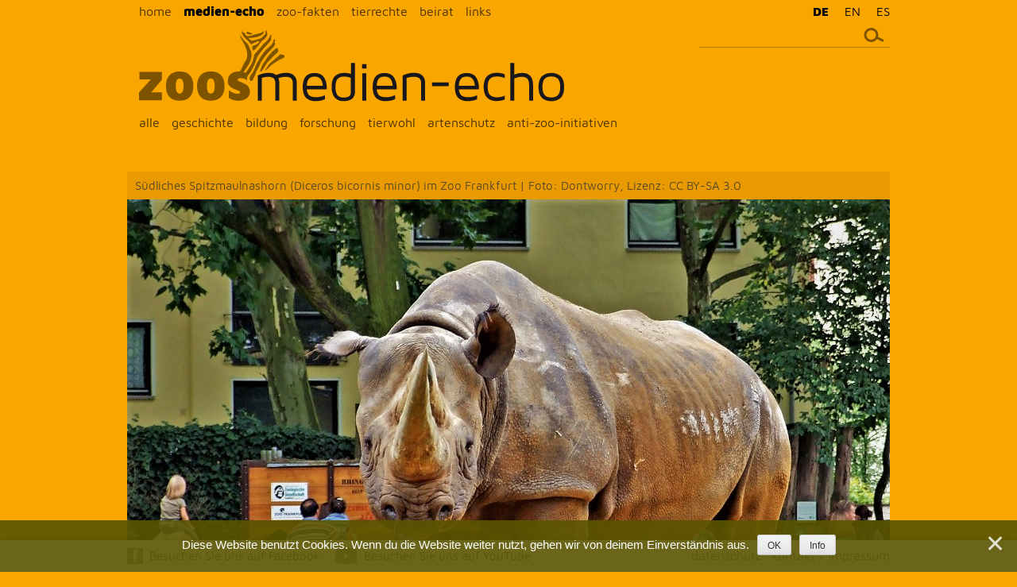

--- FILE ---
content_type: text/javascript
request_url: https://zoos.media/wp-content/themes/wp-theme-zoosmedia/js/functions_zoosmedia.js?ver=6.8.3
body_size: 2176
content:
$(window).load(function() {

	
	if ($('#logo_start').is(":visible")) {
		$('#logo_medien-echo, #logo_tierrechte, #logo_zoo-fakten').hide();
	}
	
});



$(document).ready(function() {

$('.scrollup').fadeOut(0);


	
//// Mobile Navigation	
$('.nav_toggle').click(function(e) {
	e.preventDefault();
	$(this).toggleClass('active');
	$('#navi').toggleClass('open');	
});


$('.subnav_toggle').click(function(e) {
	if ($(window).width() < 769 ) {
		e.preventDefault();
	    $('ul.sub-menu.active').removeClass('active');
	    $('.subnav_toggle.opened').not(this).removeClass('opened');
		
		

		if ($(this).hasClass('opened') ) {
			$(this).children('ul.sub-menu').removeClass('active');
			$(this).toggleClass('opened');
		} else {
			$(this).children('ul.sub-menu').addClass('active');
			$(this).toggleClass('opened');
		};
		
		

		
		$('ul.sub-menu.active li a').click(function(e) {
			e.stopPropagation();
		});
		  
	}	
});




//// Topnav	
$(window).on('touchmove scroll',function() {
	var windscroll = $(window).scrollTop();
	if(windscroll  >= 38) {
		$('.section_header').addClass('active'); 
	}
	else{
		$('.section_header').removeClass('active'); 
	}
});




// Subnav -> Erste Unterkategorie "alle" aktiv setzen
// if ($(window).width() > 768 ) {
// $('#category-medien-echo .sub-menu li:first-child').addClass('current-menu-item');	
// $('#category-argumente .sub-menu li:first-child').addClass('current-menu-item');	
// $('#category-tierrechte .sub-menu li:first-child').addClass('current-menu-item');	
// }
	



//// Scrollup 
$(window).scroll(function () {
  if ($(this).scrollTop() > 160) {
	  $('.scrollup').fadeIn(2000);
  } else {
	  $('.scrollup').fadeOut(1000);
  }
});

$('.scrollup').on('click', function(e) {
	e.preventDefault();
	$('html, body').animate({ scrollTop: 0 }, 'slow');
}); 



// About

$('.collapsed .accordion_toggle').click(function(event) {
    event.preventDefault();
    $('.expand').slideToggle(500);
	$('.section_header').addClass('active');
	$(this).animate({opacity:0});
});

$('.expand .accordion_toggle').click(function(event) {
    event.preventDefault();
    $('.expand').slideToggle(500);
	$('.section_header').removeClass('active');
	$('.collapsed .accordion_toggle').animate({opacity:1});
});


	
	
});

    
    